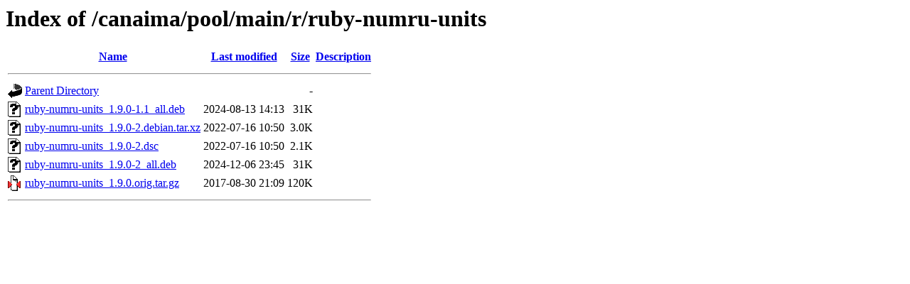

--- FILE ---
content_type: text/html;charset=UTF-8
request_url: http://repositorio.softwarelibre.gob.ve/canaima/pool/main/r/ruby-numru-units/
body_size: 551
content:
<!DOCTYPE HTML PUBLIC "-//W3C//DTD HTML 3.2 Final//EN">
<html>
 <head>
  <title>Index of /canaima/pool/main/r/ruby-numru-units</title>
 </head>
 <body>
<h1>Index of /canaima/pool/main/r/ruby-numru-units</h1>
  <table>
   <tr><th valign="top"><img src="/icons/blank.gif" alt="[ICO]"></th><th><a href="?C=N;O=D">Name</a></th><th><a href="?C=M;O=A">Last modified</a></th><th><a href="?C=S;O=A">Size</a></th><th><a href="?C=D;O=A">Description</a></th></tr>
   <tr><th colspan="5"><hr></th></tr>
<tr><td valign="top"><img src="/icons/back.gif" alt="[PARENTDIR]"></td><td><a href="/canaima/pool/main/r/">Parent Directory</a></td><td>&nbsp;</td><td align="right">  - </td><td>&nbsp;</td></tr>
<tr><td valign="top"><img src="/icons/unknown.gif" alt="[   ]"></td><td><a href="ruby-numru-units_1.9.0-1.1_all.deb">ruby-numru-units_1.9.0-1.1_all.deb</a></td><td align="right">2024-08-13 14:13  </td><td align="right"> 31K</td><td>&nbsp;</td></tr>
<tr><td valign="top"><img src="/icons/unknown.gif" alt="[   ]"></td><td><a href="ruby-numru-units_1.9.0-2.debian.tar.xz">ruby-numru-units_1.9.0-2.debian.tar.xz</a></td><td align="right">2022-07-16 10:50  </td><td align="right">3.0K</td><td>&nbsp;</td></tr>
<tr><td valign="top"><img src="/icons/unknown.gif" alt="[   ]"></td><td><a href="ruby-numru-units_1.9.0-2.dsc">ruby-numru-units_1.9.0-2.dsc</a></td><td align="right">2022-07-16 10:50  </td><td align="right">2.1K</td><td>&nbsp;</td></tr>
<tr><td valign="top"><img src="/icons/unknown.gif" alt="[   ]"></td><td><a href="ruby-numru-units_1.9.0-2_all.deb">ruby-numru-units_1.9.0-2_all.deb</a></td><td align="right">2024-12-06 23:45  </td><td align="right"> 31K</td><td>&nbsp;</td></tr>
<tr><td valign="top"><img src="/icons/compressed.gif" alt="[   ]"></td><td><a href="ruby-numru-units_1.9.0.orig.tar.gz">ruby-numru-units_1.9.0.orig.tar.gz</a></td><td align="right">2017-08-30 21:09  </td><td align="right">120K</td><td>&nbsp;</td></tr>
   <tr><th colspan="5"><hr></th></tr>
</table>
</body></html>
